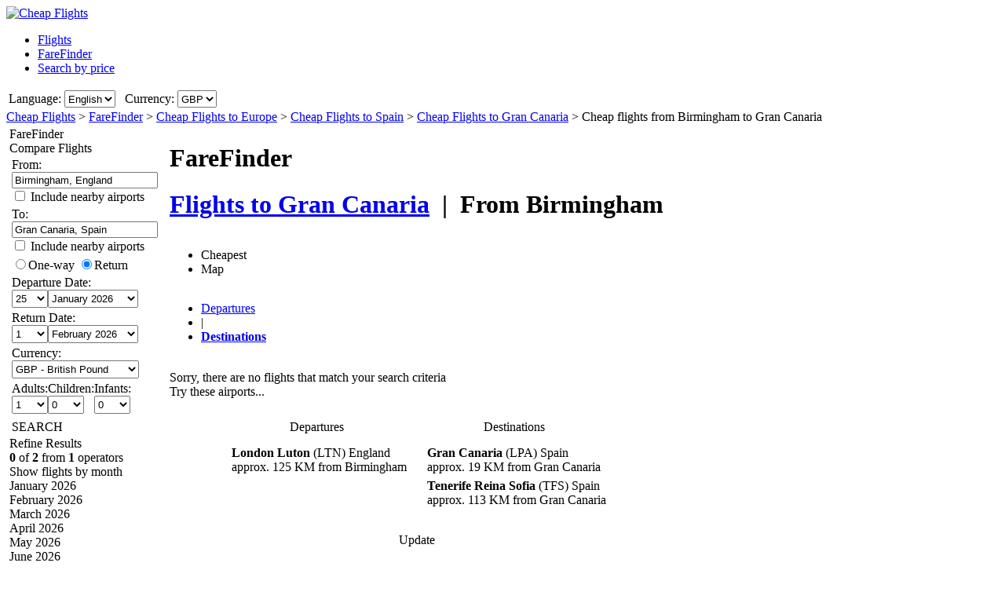

--- FILE ---
content_type: text/html; charset=UTF-8
request_url: https://www.cheapjet.co.uk/Flights/One-way/BHX/LPA/Cheap-flights-from-Birmingham-to-Gran-Canaria.htm
body_size: 28958
content:

<!DOCTYPE html PUBLIC "-//W3C//DTD XHTML 1.0 Transitional//EN"
   "http://www.w3.org/TR/xhtml1/DTD/xhtml1-transitional.dtd">
<html xmlns="http://www.w3.org/1999/xhtml" xml:lang="en-GB" lang="en-GB" prefix="og: http://ogp.me/ns#">
<head>
	<title>Cheap flights Birmingham - Gran Canaria : Cheap flight Offers to Gran Canaria, from Birmingham (One-way)</title>
	<meta http-equiv="Content-Type" content="text/html; charset=UTF-8"/>
	<meta name="viewport" content="width=device-width, initial-scale=1"/>
	<meta name="description" content="Cheap Flights - Compare cheap flights from Birmingham to Gran Canaria. Cheap Flight Offers to Gran Canaria From Birmingham. Low cost airlines from Birmingham to Gran Canaria (One-way)"/>
	<meta name="keywords" content="Cheap Flights to Gran Canaria, Flights, Cheap Flights Search Engine, Cheap Flight offers to Gran Canaria, Hotels."/>
	<meta property="og:title" content="Cheap flights Birmingham - Gran Canaria : Cheap flight Offers to Gran Canaria, from Birmingham (One-way)" />
	<meta property="og:image" content="https://www.cheapjet.co.uk/themes/v2009_R/i/logos/logo-en-GB.png" />
	<meta property="og:description" content="Cheap Flights - Compare cheap flights from Birmingham to Gran Canaria. Cheap Flight Offers to Gran Canaria From Birmingham. Low cost airlines from Birmingham to Gran Canaria (One-way)" />
	<link rel="shortcut icon" href="/i/vuelosbaratos.ico"/>
	<link rel="canonical" href="https://www.cheapjet.co.uk/Flights/One-way/BHX/LPA/Cheap-flights-from-Birmingham-to-Gran-Canaria.htm"/>
	<link type="text/css" rel="stylesheet" href="https://1.vbimg.com/themes/v2009_R/css/cfglobal.css"/>
	<link type="text/css" rel="stylesheet" href="https://1.vbimg.com/themes/v2009_R/css/slider.css"/>
	<link type="text/css" rel="stylesheet" href="https://1.vbimg.com/themes/v2009_R/css/popcalendar.css"/>
	<link type="text/css" rel="stylesheet" href="https://1.vbimg.com/themes/v2009_R/flights/css/flysearch.css"/>
	<link type="text/css" rel="stylesheet" href="https://1.vbimg.com/themes/v2009_R/flights/css/barchart.css"/>
	<link type="text/css" rel="stylesheet" href="https://1.vbimg.com/themes/v2009_R/flights/css/flysearch_print.css" media="print"/>
	<link type="text/css" rel="stylesheet" href="https://1.vbimg.com/themes/v2009_R/css/form.css"/>
	<script type="text/javascript" src="/js/dynamic/strings-en-gb.js?ts=1dc8856629f856c"></script>

	<script type="text/javascript">/*<![CDATA[*/
		TXT_BOOK_IT = "Book it";
		TXT_RESULTS = "%1 of %2 from %3 operators";
		TXT_VERIFY = "Verify";
		TXT_UPDATE = "Update";
		TXT_NO_RESULTS = "No Results";
		TXT_NO_RESULTS_MSG = TXT_NO_RESULTS;
		TXT_ALT_DATE = "Date";
		TXT_MORE_FLIGHTS_FROM = "More offers from this location";
		TXT_MORE_FLIGHTS_TO = "More offers to this destination";
		TXT_VERIFY_AVAILABILITY = "Verify availability";
		TXT_APPROX_FROM = "approx. %1 from %2";
		TXT_NO_RESULTS_FOUND = "Sorry, there are no flights that match your search criteria";
		TXT_TRY_THESE_AIRPORTS = "Try these airports...";
		TXT_ALL_AIRPORTS = "(All airports)";
		TXT_UPDATING = "Updating...";
		TXT_WAIT = "Please wait...";
		TXT_UPDATE_FAILED = "Update not available";
		TXT_FROM_TO = "%1 to %2";

		HASH_CODE = "yM0nZkX49X4TtbADIJ19Xw==";
		FULL_PARAMS = "&Full=true&ShowIATA=true";
		EXTRA_PARAMS = "";
		IMG_PATH = "https://1.vbimg.com/i/";
		ROOT_FOLDER = "/";
		FLIGHTS_FOLDER = "/Flights/";
		REDIRECT_PATH = "/redirect.aspx";
		CAL_IMG_FOLDER = 'https://1.vbimg.com/i/cal/';
		MONTH_GRAPH_TARGET = decodeURIComponent("%2fFlights%2fone-way%2fBHX%2fLPA%2f%251%2fCheap-flights-from-Birmingham-to-Gran-Canaria");

		LANG_CODE = "en-GB";
		SEARCH_TIME = new Date(1768735863779);

		var errorTemplate = '<div class="ofertasBox ofertasError"><span class="tl"><span class="tr"></span></span>' +
			'<div class="roundLeft"><div class="roundRight">%1</div></div><span class="bl"><span class="br"></span></span></div>';

		var updateButton = '<div class="stopbutton" onclick="viewMgr.update()"><span class="text">' + TXT_UPDATE + '</span></div>';

		var v2009Icons = {
			aptPin:{icon:'https://1.vbimg.com/themes/v2009_R/i/map/map_apt.png',width:28,height:34},
			pinShadow:{icon:'https://1.vbimg.com/themes/v2009_R/i/map/map_shadow.png',width:42,height:34},
			clock:'https://1.vbimg.com/themes/v2009_R/i/ico_clock.gif',
			update:'https://1.vbimg.com/themes/v2009_R/i/ico_update.gif',
			updating:'https://1.vbimg.com/themes/v2009_R/i/snake.gif',
			warning:'https://1.vbimg.com/themes/v2009_R/i/ico_warning.gif'
		};

		var searchSettings = {
			dep:{
				iata:"BHX",
				city:"Birmingham",
				name:"Birmingham International",
				iso3166:"GB3",
				lat:52.4666667,
				lon:-1.9166667
			},
			dest:{
				iata:"LPA",
				city:"Gran Canaria",
				name:"Gran Canaria",
				iso3166:"ES",
				lat:28.1000000,
				lon:-15.4166667
			},
			way:1,
			adults:1, children:0, infants:0,
			flightClass:"Economy",
			currencyRegion:"GB",
			useGrouping:false,
			maxDistance:100,
			decimalSeparator:".",
			thousandSeparator:",",
			currencyFormat:"£%1",
			roundPrices:true,
			currencyPattern:"£%1",
			hasMonth:false,
			month:1,
			year:1,
			mapOverallCheapest:true,
			hidePinOnMapHeader:true,
			showAirlineLogos:true,
			pageNextPrev:true,
			filterLabelOff:true,
			icons:v2009Icons,
			errorMsg:errorTemplate,
			updateButton:updateButton,
			directory:true,
			version:"Version1_1"
		};

		var preloadImages = function () {
			var d=document; if(d.images){ if(!d.p) d.p=new Array();
				var i,j=d.p.length,a=preloadImages.arguments; for(i=0; i<a.length; i++)
				if(a[i].indexOf("#")!=0){ d.p[j]=new Image; d.p[j++].src=a[i];}
			}
		};
		preloadImages('https://1.vbimg.com/themes/v2009_R/i/borders/waiting_top.gif',
			'https://1.vbimg.com/themes/v2009_R/i/borders/waiting_middle.gif',
			'https://1.vbimg.com/themes/v2009_R/i/borders/waiting_bottom.gif');
	/*]]>*/</script>
	<script type="text/javascript" src="/js/min/flexitip.min.js?ts=1cc003c2107d160"></script>
	<script type="text/javascript" src="/js/min/dom.min.js?ts=1cfd8da5cabd930"></script>
	<script type="text/javascript" src="/js/min/ajax.min.js?ts=1cfd8da5cabd930"></script>
	<script type="text/javascript" src="/js/min/balloon.min.js?ts=1cfd8da5cabd930"></script>
	<script type="text/javascript" src="/js/min/suggest.min.js?ts=1d496ec15e38eb0"></script>
	<script type="text/javascript" src="/js/min/popcalendar.min.js?ts=1d9fc3fa617ff30"></script>
	<script type="text/javascript" src="/js/min/tooltip.min.js?ts=1cfd8da5cabd930"></script>
	<script type="text/javascript" src="/jquery/jquery-1.8.3.min.js?ts=1d0791714cb7070"></script>
	<script type="text/javascript" src="/jquery/ui/ui.custom.1.9.2.min.js?ts=1d0791714cb7070"></script>
	<script type="text/javascript" src="/jquery/ui/jquery.ui.touch-punch.min.js?ts=1d0791929994c00"></script>
	<script type="text/javascript" src="/jquery/classy.js?ts=1cb698338bffe90"></script>
	<script type="text/javascript" src="/flights/js/v2/min/flightupdater.min.js?ts=1d2c02d032b5b00"></script>
	<script type="text/javascript" src="/flights/js/v2/min/searchbox.min.js?ts=1d496ec15e38eb0"></script>
	<script type="text/javascript" src="/flights/js/v2/min/barchart.min.js?ts=1cfdd669b01e8b0"></script>
	<script type="text/javascript" src="/js/min/custom-form-elements.min.js?ts=1d21fbc8e2c0d10"></script>
	<script type="text/javascript">/*<![CDATA[*/
	$(document).ready(function(){
		if(typeof(CustomForms) != 'undefined'){ CustomForms.init(); }
	});
	calPos = null;
	calWidth = 200;
	yAxisCss = 'yAxisDIV';
	chartAreaCss = 'chartAreaDIV';
	showWeekends = false;
	alertMethod = tooltipAlert;
	dismissAlertMethod = dismissTooltipAlerts;
	var navToggle = function(){
		$("#nav-toggle").toggleClass("active");
		$("#panelLeft").toggleClass("active");
		return false;
	}
	/*]]>*/</script>

	<script type="text/javascript">/*<![CDATA[*/
		var suggestCallbackLeft = null;
		var suggestCallbackMid = null;
		var processOnLoad = function () {
			if (typeof dateDropdownChanged != 'undefined') {
				 dateDropdownChanged('ddDepartDay', 'ddDepartMonth', 'dtDepart', 'ddReturnDay', 'ddReturnMonth', 'dtReturn', null); 
				dateDropdownChanged('ddDepDayMid', 'ddDepMonthMid', 'dtDepartMid', 'ddRetDayMid', 'ddRetMonthMid', 'dtReturnMid', null);
			}
		};
	/*]]>*/</script>

</head>
<body onload="processOnLoad();" onunload="return true;" itemscope itemtype="http://schema.org/WebPage">
	<form name="ServerForm" method="post" style="width:100%;height:100%;" id="ServerForm">
<input type="hidden" name="__EVENTTARGET" id="__EVENTTARGET" value="" />
<input type="hidden" name="__EVENTARGUMENT" id="__EVENTARGUMENT" value="" />
<input type="hidden" name="__LASTFOCUS" id="__LASTFOCUS" value="" />
<input type="hidden" name="__VIEWSTATE" id="__VIEWSTATE" value="/wEPDwUENTM4MQ9kFgJmDw8WAh4GU2VhcmNoMuAMAAEAAAD/////[base64]////C1N5c3RlbS5HdWlkCwAAAAJfYQJfYgJfYwJfZAJfZQJfZgJfZwJfaAJfaQJfagJfawAAAAAAAAAAAAAACAcHAgICAgICAgIAAAAAAAAAAAAAAAAAAAAAAAoJBgAAAAH5////+////[base64]///8yU3luZXJneS5GbGlnaHRTZWFyY2grQWR2YW5jZWRTZXR0aW5ncytGTElHSFRfQ0xBU1MBAAAAB3ZhbHVlX18ACAIAAAAAAAAAAAAABff///86U3luZXJneS5GbGlnaHRTZWFyY2grQWR2YW5jZWRTZXR0aW5ncytTUEVDSUFMSVpFRF9ERUVQTElOSwEAAAAHdmFsdWVfXwAIAgAAAAAAAAAABgoAAAAACQoAAAAF9f///[base64]/Hr1/27WLP9YdXJsYt7rw2Dv7jEVqGtm5HGZ" />

<script type="text/javascript">
<!--
var theForm = document.forms['ServerForm'];
if (!theForm) {
    theForm = document.ServerForm;
}
function __doPostBack(eventTarget, eventArgument) {
    if (!theForm.onsubmit || (theForm.onsubmit() != false)) {
        theForm.__EVENTTARGET.value = eventTarget;
        theForm.__EVENTARGUMENT.value = eventArgument;
        theForm.submit();
    }
}
// -->
</script>


<input type="hidden" name="__VIEWSTATEGENERATOR" id="__VIEWSTATEGENERATOR" value="342BCC39" />
<input type="hidden" name="__EVENTVALIDATION" id="__EVENTVALIDATION" value="/wEdAJECXm/EoInJu7/gY4Q4aRU06yeUGy/epCMEzk1Abfsr9ks1s8HGl/3N/KSh93eD3CIxHqFMIiAaeGUgpMCBGKdXyOF4yZ9V2wS3FU29GVDrLmPfmsL6RpSCPgo4XnkKRvl/aTqJmf5UTQf88i1nBBEs2uSTm1UXkEzLj6lhyzZj2qDUcqrVh58uKAvfAdvxelFGBewhrLkaVg6KZangs2daCwxdToFM+GT34X/FlX+t0Y5MupAgae65hp6GyQ1BAjQOMCO4tCmphU5IGx/MpR6hfk8jjj7imnJZ28e5GUT18yxofN12ThVtX+YaDbnV8t3AWAKdhAQ4sWDaXAWFx5yYOopsVdlOPDvXeYHAcOKwvNzrF6F7FPXjLrUyXwJoNMiZ2fp0MKqeF39DRYBjtXQZLzvaaSYPyYWx8JhgBiu8mUalEs1zAzHsUxzu2CbIm7d+Vu/QsaRnT1qG4zAleEWIOm+BS605DVHH5RDUQUEONYrZgXEgbGKgtcj6qCCEBa4LPlSuyd0eFXV6+ulZkLkAK/V/6cWZmLiS9lSOGPDmxX/XNQRReZ5YZpGwqV6SyHmFPqO5PpTHLQKXSys9nXdN9uvWjBbMpBoS87xC2zLojiPeH2wyq02nxEPQHzlbr+NnXnChzYnub6IqgPT8vvI6kuRdVKMA44kW7Ufnzs6vE4e3a4VV9METpMxWURk0jKL/j6HrBzzO7RlWPCeO+yWY+NboTmHwpxHv2yizwq8dvk85ZML9FTk+y2fxSZjnGUvrYDioS5Lg/Ye9vvjhO9ILpJErKpcBt3UjHnKyPA3RdanjgnTGA/bPe0vXzANmv0/MJwtK+rnVjsBFdRV4tF5ElaJEU18bDznh+lnIz3OIW4Ls7+h0fnXQ+/4t1uRJnULqBz9rqRS7bMtT2FsDmkNu/U+NJ5xP0iC+veqy06G1H9jEJ/yAjJgjqq2vNa+lGXwRfGWfXc7VI9U99mf/xwcGvPIn2DVnRzf73SeNYU6/Vlj2z+jOSQf9LHYzoLDQRLliKqWaRQzwaFm+Uai+0NOsJTp1SqXUQv1kMpGCkWYNoTMVB5c1a0eY7O8Tpic/jQYOs3+lGnSURYqj70Loc8bPP0uRYaNL0vsGBoevofU2fJyHOUl7bUCdHVyRO3zrjY3+lOwBOdOzpGovu3tLGzdsjyENCBu/5Wx9xKrgzXcTWL106hzitrmomCOpaAGpzQOrm3jSE4UHau5/omKMtVlqh1ODV1ZPR15DpevSvSW2tgfdiHGBSeCDX8nMrwRj0BN7OjQ336toPznlezVUDqPedbKsF3RZLAjNhNNFRcDksQZVpWZ3xIeBOg4s4M6B3ixArmhPqOKEbKVV5dvI1edxSPZZWOwuR9ntSHDQtkTbhvDia+CPnIOwKYqNia2CvVF/92LOp6r/YG9MH5NPbtRfqRwOWGsvoZFKIab3LGjGc1IkejXnvHGNSb2VUyxtYMnj9s2pkhJgBC/IM9KasM0H0UJFmg6+xcezYt66tp0GnwqwsC08wVFcLm8FuW8+4ibhPri9ux03+OLdpr7xanN2Jzoyc6nwwqWNxQJU4KxWXbO1YCOfkpXkn+MVH2sQ4fRqErZxGVYhr2KL7fOHk1WNXfUnHgIgUlsLMVFFMTfA4cZ4gaqclZekpniOgg/OUQkbjd8NYZ5KFc49gIUcNGoFbsbxco9H8iME9xA0t3KlNyKO/0UceVZYraNx2zI7KHlk5p1ylgkrozOlcxnc1nt3chYC25OSRwyVkag4vdyllhwNx9vfpJNxFRhH4O6MJkK2ryGqF2M8IGljGqbqo376QLMeidC5XwpihyBxidkd3ugdrTfBQLNFZ3hc7AVbxyy/Q8jIbW9YdGD2xm+dEGOXaeMBMPLLIUunXC/nKSBJduaGSTEoC9fuHJJkaAFTd0hifoXv4ExS4FYS/iRPOMvSN2rkLagzVCM8clI6R7tOQdpCl6tYYpdq3X0Krh1VcXy6Q3B+5fM5tJkvtKmdWj3tU/a4oSNOYCxKxJGhHTUavpo8mRIq+2bpJMPgvSZJVv9IdR2eUZ/iXYXQoJ4QM6N1eQikHeOeh21uslr7ZaMsGJ3EB9pO0/[base64]/UwoN1y7ZlnSiVb29Oho8BDfzbhU+Zc2Ll5n9Xy3pZvto2Fw+sx37f3fEHUMTK9thxsl/oXTjIYpduH9J+XVjl8yV56Iyk8VariVtHUYacji/[base64]/T9ZZdwp+DFLI++IqneBlVrf+t4sRHYyQNC8NWcWmCfhf8Obi0/M8XgGqc7IUkVvCg0/+PYcUPCipnDF0grLUVBolnQO9Li0POBQuY5BeIGTJm5Ht19qFARfSBU+LlHt1CeRsSLJb1tIVND1na1DBjw0uPOrLURoT8jyO7xL6cuW1EZyVGzgcPGafmQnz5n5K4xnEXBQ/ZaRiHh3DJxF0JzMQn+HABYNkQCsMFuBz177R+1Dwt1ib2ciZ6rsPvUeM8nGNeJoE7fL82+gvfjrU3Iep8uBE7ruWSAEIeCIIiUUgn1rJyk6n1FO05dVdBOImSgWLM+yWjcWA9o4dhLpa0lei8337HkoVzuYfjpyi8IwxQXHgf9j8bCtYC8u5n5I3gN3Mbuue3FgCyWr/eGazKOwVpJrvC+ATtlDTDZwfC018SEHZfsyrgG23rSG8moZWk5yn8Tg2oiZNWjqdigob12QNeAjxZfJNkJY0e6kpHV3JaZMwj7N6AU2Kr0pkCbiQKPGVmcVHo4Ba259cZJj7CE/gPeQwp6fflS2Y91+u8bSvxT5ALue7omHmOmKEXBGtrIpM1MVS9H5Y1B7IJAdF+QZJrchn4J8QF9QzHuYXd+LoufwMMKu5iAsuLqc/igwIhYEC1M4RXVtn7cb+Yr8lhm798Xz+SkLcGYxBAp9icaCeCUtgjyuOEi7jerRvF+cbj/mS02EVeVpz/RpMQcWCRM0KZ4JwtjpsWMQYOatm4+4PqVgjXXprUl2a86e44O7NkG45SgCNT5wOUz6aDb0QV3bwS/l6Qizt87AsDd3Dz+T0WotoW3Meq3Aw2hw/5aoG4jtYClU2MvADV9FOyd2J1x2XDKZYSnn4MVoeffiuYRlOPo4CSYmpAHMVv/ir5NZKbQbjn0dRDsr7fIbzqbCwqvrvKoE5Pl16sHxJibSKAOMo+Hs5Q5T9mYhoDoIlXHrtPhN2fsK4orPsmCKcgHtKfYIlmHG1aNIH/ujMQNZiLTqcvD3nuCXW/LxNXyTjRTt5+KOilltSp8XDXNfnF/S6kincPxyM1rqumw0rHinMljer7ctWDRDXIxhYJCLS2anX/vXGdJo0OReTsDbRIgp7QGWCOyBf+nbvy2G2xdwkVJ69zCcyIim46D/e+WYMuPxR0kOrTF6Jr2BSUiHT0PdwOc6qLFqWHjo2+FmbRB+fe2aGw77J4sk5t9iMpEXoeUaRJN+bbD94HvVwbaMPlGUXInAxQRrwhDwJ60YuyIiJHbNMHc0jKyAJiQv6x3hfpJGDR4f9JKdLEnA6/6g+x0oQgSzj8xo1d15wyp44g2L9wExB7Fy7uPx+QpKIuvolv96OCXHSqgAagE8oyiXM90vJSGP0Xe+nnHAYVGsjcb8YuQ/jfdOhvN30XL+hpKYNQ1QI/DR8LLGu2fp1OCR+Kt9XKlVIVt60NY7j34J4rhECgT4p4BTnenHVxB6aVV2QooqLMzRV0CGdsV5cv0dFaqJnVdi+3GOUkmtg0StcCnIp/6qvSdte+G6Hpj6B/zOqFrIkg6MNxCrQhsGAcXmXqsvtDE9YkpPwDNqvXpapByzDkukfrrHlNhV+4piz8GyXUOWgjKP4uOsMbJ2ts0Y6A4yreKs6NMYTJc+AEd+HXGhy92+GBrx8a2f7T1SpDu9LuJMuEp3kTna2slrhKPhOvWdeyqn3wulCgdw699V+tDYnSlM938mly/8EWcKCKgN+lrKPsLvdL0/N7z59u0MdgpYVEx7WB8C28g6bJrsmocIzuTDrh0mnxi/kZYKNLbWR66bVqZRMEVQgyVWC4owXkNn0YLxS5AiktstS0SPA4N6LM23eSyvUoHYko3/rxpUN+vmdxD2JfSOFwjDKIXXcr7JoQUVQ7bequhRNqWwExEYwQNOlHMvn0otcF1dC0C6/9djihbMAzx28UPgUEG/4QSxpv6vs45YtqC/szVFrRkrSYe+iIpZcoSG6vRg0Oz/[base64]/kfqv4p1zqdM4S2PbCWJbvYma4H2ZAoqBmxwX5YWWOCxyRoJLeIGWDj7IrK8hBOhCzwymaYAwl1yKRZiNxqNzA8e+OUe1rI8RxvYUZywHsJwI2L1LYyxuL6kbhZ8VOdSR/V4Aau3cxAoR3m7mU8RwSEBq9/MCZ4+2NR9U1GZ1MxR/D+TIe77utnlpVvdFL19IfxYzpcKjSwsRJKAizVlP5o4LVvcXM9cOWFewePI9DbEa7J650aQP6d/JBL145WPTJpGxXko3X+ssmxy22KduvuEGd1+0LLuBfaMTpse7rX4gsNtYCN1qgeEYZdhWnFQ6Et2EMBGdUQH8XgP9rQPScInBOQww6bCs63tqRsWN77unDv9zzi+1aAGf8R+lMiETCD8klxKaHspfaGj4ndeAmhTQfRGvq0d4xzuDspjN3vqaQz736l4/UZTC7ruwMdN6SSh76KyKIhDvydyM47GBRWaFGlw3Zh3CLy6Egfx3XKaVXoqOoaCxgUEFORGZOKszS3XoWcPEkh+MtRGZxZ/WlpgeTQUo7aIpKtrws8bqb5/GF0YPEzJhCAbPOefq/XpU3n3r7BGV2byBv3h31VgvseXQKYxUWos/7WiRXnl7NRhWx9lzNdHcdBUtVWiF/5SvzOkLdvfHZaK5JfnrTl8AMPtEFVz9roTPCRiA2VkLwAs9tLN9WSwz16pg9UcRX/05P5MNq7+CvDGNWL87OT4TxmEKueWDR5eBog5GvjmdmbUcQ383KXClO/goSLjSoIuW+ZoHbRuTTPLmLyg2FkBlHXEU0QphdEoXotLiL4t/h+Z3Ccl6dkFPRRkATVOS2oISR+wGUvOtOW81DKm+AzJayY1T6H8gvA1QE9wUwP+nz1P77qdcA/odNwKUXUmT6wWZkEb7JpkKAVy7jP1W3Mm2DDXkHqsEik9jAQjjGsri1RO4wZD/Dh9O7OLXCw9o0+00=" />
	<div class="bodycontainer">
	<table class="bodyTable" width="100%" height="100%" border="0" cellspacing="0" cellpadding="0">
		<tr>
			<td valign="top">
			<div class="containerWithoutFooter">
			
<script type="text/javascript">
var stopPage = function () {
	try {
		if (window.stop) { window.stop(); }
		else { document.execCommand('Stop'); }
	}
	catch (e) { }
};
</script>

<div class="mast">
	<div class="mastcontent">
		<div class="mastlogo">
			<a href="/flights/" onclick="stopPage();">
				<img src="https://1.vbimg.com/themes/v2009_R/i/logos/logo-en-GB.png" class="logo" border="0" alt="Cheap Flights"/>
			</a>
		</div>
		<ul class="headerTabs">
			<li><span><a href="/flights/">Flights</a></span></li><li class="selected"><span><a href="/FareFinder/">FareFinder</a></span></li><li><span><a href="/SearchByPrice/">Search by price</a></span></li>
		</ul>
	</div>
	<div class="top_round"><div class="top_round_right"><div class="top_round_bg"></div></div></div>
</div>
<div class="mastoptions">
<table id="dropdownOptions" border="0">
	<tr>
		
		<td>Language:</td><td><select name="top:ddLanguageTop" onchange="javascript:setTimeout(&#39;__doPostBack(\&#39;top$ddLanguageTop\&#39;,\&#39;\&#39;)&#39;, 0)" language="javascript" id="top_ddLanguageTop" class="selectBg styled" style="height:22px;">
	<option selected="selected" value="en-GB">English</option>

</select></td>
		<td width="4"></td>
		<td>Currency:</td><td><select name="top:ddCurrencyTop" onchange="setCurrencyCookie(this.value);setTimeout(&#39;__doPostBack(\&#39;top$ddCurrencyTop\&#39;,\&#39;\&#39;)&#39;, 0)" language="javascript" id="top_ddCurrencyTop" class="selectBg styled" style="height:22px;min-width:50px;">
	<option selected="selected" value="GB">GBP</option>
	<option value="IE">EUR</option>
	<option value="US">USD</option>

</select></td>
	</tr>
</table>
</div>



			<div class="breadcrumb" itemprop="breadcrumb"><a href="/flights/">Cheap Flights</a>&nbsp;>&nbsp;<a href="/FareFinder/">FareFinder</a>&nbsp;>&nbsp;<a href="/Flights/Continent/Europe.htm">Cheap Flights to Europe</a>&nbsp;>&nbsp;<a href="/Flights/Country/Spain.htm">Cheap Flights to Spain</a>&nbsp;>&nbsp;<a href="/flights-to/gran-canaria-spain.htm">Cheap Flights to Gran Canaria</a>&nbsp;>&nbsp;<span>Cheap flights from Birmingham to Gran Canaria</span></div>
			<table cellspacing="4" cellpadding="0" border="0" class="contentTable">
				<tr>
					<td id="panelLeft" valign="top" align="left" class="noPrint" style="width:200px;">
						<table id="RefineSearch" border="0" cellspacing="0" cellpadding="0">
							<tr>
								<td>
									<table id="searchLeft" width="200" cellspacing="0" cellpadding="0" border="0">
										<tr>
											<td>
												<div class="SidebarTitle"><div class="farefinderTitle">
													<a id="linkDirSearch" onclick="toggleDisplay(this,'rowDirSearch','SidebarOpen','SidebarClose');toggleDisplay('linkLiveSearch','rowSearch','SidebarOpen','SidebarClose',true);dismissAlertMethod();" class="SidebarOpen">FareFinder</a>
												</div></div>
												<div id="rowDirSearch" style="display:none;">
												<table class="SearchForm" id="tbDirectorySearch">
													<tr>
														<td>
															<div class="journeySelector2">
																<span class="paddedRadio"><input id="optOneWay2" type="radio" name="FLWay2" value="1" /><label for="optOneWay2">One-way</label></span>
																<span class="unpaddedRadio"><input id="optReturn2" type="radio" name="FLWay2" value="2" checked="checked" /><label for="optReturn2">Return</label></span>
															</div>
														</td>
													</tr>
													<tr>
														<td>
															From:&nbsp;<span id="errAptDep2"></span><br/>
															<div class="animbox2">
															<input name="tbAptDep2" type="text" id="tbAptDep2" class="inputBg" autocomplete="off" onfocus="LoadSuggest(this,&#39;tbDepIata2&#39;,LANG_CODE,&#39;imgLoadDepSuggest2&#39;,validateDirForm)" style="width:178px;" />
															<img src="https://1.vbimg.com/i/snake_sml_3.gif" id="imgLoadDepSuggest2" class="anim2" style="display:none;" width="16" height="16"/>
															<input name="tbDepIata2" type="hidden" id="tbDepIata2" autocomplete="off" />
															</div>
														</td>
													</tr>
													<tr>
														<td>
															To:&nbsp;<span id="errAptDest2"></span><br/>
															<div class="animbox2">
															<input name="tbAptDest2" type="text" id="tbAptDest2" class="inputBg" autocomplete="off" onfocus="LoadSuggest(this,&#39;tbDestIata2&#39;,LANG_CODE,&#39;imgLoadDestSuggest2&#39;,validateDirForm)" style="width:178px;" />
															<img src="https://1.vbimg.com/i/snake_sml_3.gif" id="imgLoadDestSuggest2" class="anim2" style="display:none;" width="16" height="16"/>
															<input name="tbDestIata2" type="hidden" id="tbDestIata2" autocomplete="off" />
															</div>
														</td>
													</tr>
													<tr>
														<td>
															Departure month:<br/>
															<select name="ddDirectoryMonth" id="ddDirectoryMonth" class="selectBg" style="height:23px;width:184px;">
	<option value="0">Show all months</option>
	<option value="2026-01">January 2026</option>
	<option value="2026-02">February 2026</option>
	<option value="2026-03">March 2026</option>
	<option value="2026-04">April 2026</option>
	<option value="2026-05">May 2026</option>
	<option value="2026-06">June 2026</option>
	<option value="2026-07">July 2026</option>
	<option value="2026-08">August 2026</option>
	<option value="2026-09">September 2026</option>
	<option value="2026-10">October 2026</option>
	<option value="2026-11">November 2026</option>
	<option value="2026-12">December 2026</option>

</select>
														</td>
													</tr>
													<tr>
														<td>
															Currency:<br/>
															<select name="ddCurrency2" id="ddCurrency2" class="selectBg" style="height:23px;width:184px;">
	<option selected="selected" value="GB">GBP - British Pound</option>
	<option value="IE">EUR - Euro</option>
	<option value="US">USD - US Dollars</option>

</select>
														</td>
													</tr>
													<tr>
														<td class="buttonCell">
															<div class="smallbutton" onclick="validateDirForm()"><span class="text">
															SEARCH
															</span></div>
														</td>
													</tr>
												</table>
												</div>
											</td>
										</tr>
										<tr id="rowSearchToggle">
	<td class="FilterRow2">
												<div class="SidebarTitle"><div class="searchTitle">
													<a id="linkLiveSearch" onclick="toggleDisplay(this,'rowSearch','SidebarOpen','SidebarClose');toggleDisplay('linkDirSearch','rowDirSearch','SidebarOpen','SidebarClose',true);dismissAlertMethod();" class="SidebarClose">Compare Flights</a>
												</div></div>
												<div id="rowSearch">
													<table class="SearchForm" id="tbSideBarFlightSearch">
														<tr>
															<td>
																From:&nbsp;<span id="errAptDep"></span><br/>
																<div class="animbox2">
																<input name="tbAptDep" type="text" value="Birmingham, England" maxlength="100" id="tbAptDep" class="inputBg" autocomplete="off" onfocus="LoadSuggestV2({item:this,iata:&#39;tbDepIata&#39;,lang:LANG_CODE,img:&#39;imgLoadDepSuggest&#39;,send:validateSidebarForm,callback:suggestCallbackLeft})" style="width:178px;" />
																<img src="https://1.vbimg.com/i/snake_sml_3.gif" id="imgLoadDepSuggest" class="anim2" style="display:none;" width="16" height="16"/>
																</div>
																<div class="nearbyAirportOption"><input type="checkbox" id="chkDepNearby" />&nbsp;<label for="chkDepNearby">Include nearby airports</label></div>
																<input type="hidden" id="tbDepIata" autocomplete="off" name="tbDepIata" value="BHX" country="GB3"/>
															</td>
														</tr>
														<tr>
															<td>
																To:&nbsp;<span id="errAptDest"></span><br/>
																<div class="animbox2">
																<input name="tbAptDest" type="text" value="Gran Canaria, Spain" maxlength="100" id="tbAptDest" class="inputBg" autocomplete="off" onfocus="LoadSuggestV2({item:this,iata:&#39;tbDestIata&#39;,lang:LANG_CODE,img:&#39;imgLoadDestSuggest&#39;,send:validateSidebarForm,callback:suggestCallbackLeft})" style="width:178px;" />
																<img src="https://1.vbimg.com/i/snake_sml_3.gif" id="imgLoadDestSuggest" class="anim2" style="display:none;" width="16" height="16"/>
																</div>
																<div class="nearbyAirportOption"><input type="checkbox" id="chkDestNearby" />&nbsp;<label for="chkDestNearby">Include nearby airports</label></div>
																<input type="hidden" id="tbDestIata" autocomplete="off" name="tbDestIata" value="LPA" country="ES"/>
															</td>
														</tr>
														<tr>
															<td>
																
																<div class="journeySelector">
																	<span class="paddedRadio"><input id="optOneWay" type="radio" name="FLWay" value="1" onclick="SetItemDisabled([&#39;ddReturnDay&#39;,&#39;ddReturnMonth&#39;],true);" /><label for="optOneWay">One-way</label></span>
																	<span class="unpaddedRadio"><input id="optReturn" type="radio" name="FLWay" value="2" checked="checked" onclick="SetItemDisabled([&#39;ddReturnDay&#39;,&#39;ddReturnMonth&#39;],false);" /><label for="optReturn">Return</label></span>
																</div>
															</td>
														</tr>
														<tr>
															<td>
																Departure Date: <span id="errDateDepart"></span><br/>
																<table class="calendarTable" cellpadding="0" cellspacing="0"><tr>
																<td><select name="ddDepartDay" id="ddDepartDay" class="selectBg" onchange="dateDropdownChanged(&#39;ddDepartDay&#39;,&#39;ddDepartMonth&#39;,&#39;dtDepart&#39;,&#39;ddReturnDay&#39;,&#39;ddReturnMonth&#39;,&#39;dtReturn&#39;,this)" style="height:23px;width:46px;">
		<option value="1">1</option>
		<option value="2">2</option>
		<option value="3">3</option>
		<option value="4">4</option>
		<option value="5">5</option>
		<option value="6">6</option>
		<option value="7">7</option>
		<option value="8">8</option>
		<option value="9">9</option>
		<option value="10">10</option>
		<option value="11">11</option>
		<option value="12">12</option>
		<option value="13">13</option>
		<option value="14">14</option>
		<option value="15">15</option>
		<option value="16">16</option>
		<option value="17">17</option>
		<option value="18">18</option>
		<option value="19">19</option>
		<option value="20">20</option>
		<option value="21">21</option>
		<option value="22">22</option>
		<option value="23">23</option>
		<option value="24">24</option>
		<option selected="selected" value="25">25</option>
		<option value="26">26</option>
		<option value="27">27</option>
		<option value="28">28</option>
		<option value="29">29</option>
		<option value="30">30</option>
		<option value="31">31</option>

	</select></td>
																<td><select name="ddDepartMonth" id="ddDepartMonth" class="selectBg" onchange="dateDropdownChanged(&#39;ddDepartDay&#39;,&#39;ddDepartMonth&#39;,&#39;dtDepart&#39;,&#39;ddReturnDay&#39;,&#39;ddReturnMonth&#39;,&#39;dtReturn&#39;,this)" style="height:23px;width:115px;">
		<option selected="selected" value="2026-1">January 2026</option>
		<option value="2026-2">February 2026</option>
		<option value="2026-3">March 2026</option>
		<option value="2026-4">April 2026</option>
		<option value="2026-5">May 2026</option>
		<option value="2026-6">June 2026</option>
		<option value="2026-7">July 2026</option>
		<option value="2026-8">August 2026</option>
		<option value="2026-9">September 2026</option>
		<option value="2026-10">October 2026</option>
		<option value="2026-11">November 2026</option>
		<option value="2026-12">December 2026</option>

	</select></td>
																<td><div class="calendarSmall" onclick="return popUpCalendar(this,'yyyy-m-d','dtDepart','ddDepartDay','ddDepartMonth',searchDateChanged)"></div></td>
																</tr></table>
																<input name="dtDepart" type="hidden" id="dtDepart" value="2026-1-25" />
															</td>
														</tr>
														<tr>
															<td id="tdReturnDate">
																Return Date:&nbsp;<span id="errDateReturn"></span><br/>
																<table class="calendarTable" cellpadding="0" cellspacing="0"><tr>
																<td><select name="ddReturnDay" id="ddReturnDay" class="selectBg" onchange="dateDropdownChanged(&#39;ddDepartDay&#39;,&#39;ddDepartMonth&#39;,&#39;dtDepart&#39;,&#39;ddReturnDay&#39;,&#39;ddReturnMonth&#39;,&#39;dtReturn&#39;,this)" style="height:23px;width:46px;">
		<option selected="selected" value="1">1</option>
		<option value="2">2</option>
		<option value="3">3</option>
		<option value="4">4</option>
		<option value="5">5</option>
		<option value="6">6</option>
		<option value="7">7</option>
		<option value="8">8</option>
		<option value="9">9</option>
		<option value="10">10</option>
		<option value="11">11</option>
		<option value="12">12</option>
		<option value="13">13</option>
		<option value="14">14</option>
		<option value="15">15</option>
		<option value="16">16</option>
		<option value="17">17</option>
		<option value="18">18</option>
		<option value="19">19</option>
		<option value="20">20</option>
		<option value="21">21</option>
		<option value="22">22</option>
		<option value="23">23</option>
		<option value="24">24</option>
		<option value="25">25</option>
		<option value="26">26</option>
		<option value="27">27</option>
		<option value="28">28</option>
		<option value="29">29</option>
		<option value="30">30</option>
		<option value="31">31</option>

	</select></td>
																<td><select name="ddReturnMonth" id="ddReturnMonth" class="selectBg" onchange="dateDropdownChanged(&#39;ddDepartDay&#39;,&#39;ddDepartMonth&#39;,&#39;dtDepart&#39;,&#39;ddReturnDay&#39;,&#39;ddReturnMonth&#39;,&#39;dtReturn&#39;,this)" style="height:23px;width:115px;">
		<option value="2026-1">January 2026</option>
		<option selected="selected" value="2026-2">February 2026</option>
		<option value="2026-3">March 2026</option>
		<option value="2026-4">April 2026</option>
		<option value="2026-5">May 2026</option>
		<option value="2026-6">June 2026</option>
		<option value="2026-7">July 2026</option>
		<option value="2026-8">August 2026</option>
		<option value="2026-9">September 2026</option>
		<option value="2026-10">October 2026</option>
		<option value="2026-11">November 2026</option>
		<option value="2026-12">December 2026</option>

	</select></td>
																<td><div class="calendarSmall" onclick="return popUpCalendar(this,'yyyy-m-d','dtReturn','ddReturnDay','ddReturnMonth',searchDateChanged)"></div></td>
																</tr></table>
																<input name="dtReturn" type="hidden" id="dtReturn" value="2026-2-1" />
															</td>
														</tr>
														<tr>
															<td>
																Currency:<br/>
																<select name="ddCurrency" id="ddCurrency" class="selectBg" style="height:23px;width:162px;">
		<option selected="selected" value="GB">GBP - British Pound</option>
		<option value="IE">EUR - Euro</option>
		<option value="US">USD - US Dollars</option>

	</select>
															</td>
														</tr>
														<tr>
															<td valign="bottom">
																<table cellpadding="0" cellspacing="0" border="0">
																	<tr>
																		<td class="paxCell">Adults:<br/>
																			<select name="ddAdults" id="ddAdults" class="selectBg" style="height:23px;width:46px;">
		<option selected="selected" value="1">1</option>
		<option value="2">2</option>
		<option value="3">3</option>
		<option value="4">4</option>
		<option value="5">5</option>
		<option value="6">6</option>
		<option value="7">7</option>
		<option value="8">8</option>
		<option value="9">9</option>

	</select>
																		</td>
																		<td class="paxCell">Children:<br/>
																			<select name="ddChildren" id="ddChildren" class="selectBg" style="height:23px;width:46px;">
		<option selected="selected" value="0">0</option>
		<option value="1">1</option>
		<option value="2">2</option>
		<option value="3">3</option>
		<option value="4">4</option>
		<option value="5">5</option>
		<option value="6">6</option>
		<option value="7">7</option>
		<option value="8">8</option>
		<option value="9">9</option>

	</select>
																		</td>
																		<td>Infants:<br/>
																			<select name="ddInfants" id="ddInfants" class="selectBg" style="height:23px;width:46px;">
		<option selected="selected" value="0">0</option>
		<option value="1">1</option>
		<option value="2">2</option>
		<option value="3">3</option>
		<option value="4">4</option>
		<option value="5">5</option>
		<option value="6">6</option>
		<option value="7">7</option>
		<option value="8">8</option>
		<option value="9">9</option>

	</select>
																		</td>
																	</tr>
																</table>
																
															</td>
														</tr>
														<tr>
															<td>
															
															</td>
														</tr>
														<tr>
															<td class="buttonCell">
																<div class="smallbutton" onclick="validateSidebarForm()"><span class="text">
																SEARCH
																</span></div>
															</td>
														</tr>
													</table>
												</div>
											</td>
</tr>

									</table>
									<table class="FilterTable" width="200" cellspacing="0" cellpadding="0" border="0">
										<tr id="trResultsCount">
	<td>
												<div class="SidebarTitle">
													<a onclick="toggleDisplay(this,'resultsCountContainer','SidebarOpen','SidebarClose')" class="SidebarClose">Refine Results</a>
												</div>
												<div id="resultsCountContainer" class="filtersContainer">
													<div id="resultsCounts"></div>
												</div>
											</td>
</tr>

										<tr id="MonthsRow">
	<td>
												<table width="100%" cellpadding="0" cellspacing="0" border="0">
													<tr>
														<td>
															<div class="SidebarTitle">
																<a onclick="toggleDisplay(this,'monthsContainer','SidebarOpen','SidebarClose')" class="SidebarClose">Show flights by month</a>
															</div>
															<div id="monthsContainer" class="filtersContainer">
																<div class="monthsList">
																<div class="disabledMonth"><div>January 2026</div></div>
																<div class="disabledMonth"><div>February 2026</div></div>
																<div class="disabledMonth"><div>March 2026</div></div>
																<div class="disabledMonth"><div>April 2026</div></div>
																<div class="disabledMonth"><div>May 2026</div></div>
																<div class="disabledMonth"><div>June 2026</div></div>
																<div class="disabledMonth"><div>July 2026</div></div>
																<div class="disabledMonth"><div>August 2026</div></div>
																<div class="disabledMonth"><div>September 2026</div></div>
																<div class="disabledMonth"><div>October 2026</div></div>
																<div class="disabledMonth"><div>November 2026</div></div>
																<div class="disabledMonth"><div>December 2026</div></div>
																</div>
															</div>
														</td>
													</tr>
													<tr id="trAirportsFilter">
		<td class="FilterRow2">
															<div class="SidebarTitle"><div class="departuresTitle">
																<a onclick="toggleDisplay(this,'airportsDep1','SidebarOpen','SidebarClose')" class="SidebarClose">Departures</a>
															</div></div>
															<div id="airportsDep1" class="filtersContainer"></div>
															<div class="SidebarTitle"><div class="destinationsTitle">
																<a onclick="toggleDisplay(this,'airportsDest1','SidebarOpen','SidebarClose')" class="SidebarClose">Destinations</a>
															</div></div>
															<div id="airportsDest1" class="filtersContainer"></div>
														</td>
	</tr>
	
													<tr>
														<td height="8"></td>
													</tr>
												</table>
											</td>
</tr>

										
									</table>
								</td>
							</tr>
						</table>
					</td>
					<td valign="top" align="left">
					<div class="middleSection">
						<div class="updating" id="updating" style="display:none">
							<div class="waiting"><div class="waittop"></div><div class="waitmiddle">
								<p class="updatingText">Updating Results</p>
								<div class="updatingAnimation"><img src="https://1.vbimg.com/themes/v2009_R/i/pins_anim.gif" width="128" height="34"/></div>
								<p class="pleaseWait">Please wait...</p>
							</div><div class="waitbottom"></div></div>
						</div>
						<a id="nav-toggle" href="#" onclick="return navToggle();"><span></span></a>
						<!-- google_ad_section_start -->
						<div class="pageHeading">
							<h1 class="blueHeading">FareFinder</h1>
							<h1>
								<a href="/flights-to/gran-canaria-spain.htm">Flights to <b>Gran Canaria</b></a>
								&nbsp;|&nbsp;
								From <b>Birmingham</b>
							</h1>
						</div>
						<!-- google_ad_section_end -->
						
						<table cellspacing="0" cellpadding="0" width="100%" border="0">
							<tr>
								<td valign="top" align="left" width="100%">
									<div id="divResults" style="display:block;padding:0 0 8px 0;">
										<table cellpadding="0" cellspacing="0" width="100%" border="0">
											<tr>
												<td>
													<div class="RoundTabs">
														<ul>
															<li id="tabCheapest" class="selectedTab"><a name="cheapestTab" onclick="viewMgr.showView(views.DEFAULT)"><span>Cheapest</span></a></li>
															<li id="tabMap" class="unselectedTab"><a onclick="viewMgr.showView(views.MAP)"><span>Map</span></a></li>
															
														</ul>
													</div>
												</td>
											</tr>
										</table>
										
										<div id="pnlMap" class="map" style="display:none;">
											<div id="mapDiv" style="width:100%;height:350px;"></div>
										</div>
										<div id="mapNav" class="shadedBar" style="display:none;">
											<ul class="sorterList">
												<li>
													<a href="javascript:mapView.showDepartures();" id="mapDeps">
														Departures</a>
												</li>
												<li>|</li>
												<li>
													<a href="javascript:mapView.showDestinations();" id="mapDests" style="font-weight:bold;">
														Destinations
													</a>
												</li>
											</ul>
										</div>
										
										<div id="pnlAltSearch" style="display:none;">
											<br/>
											<div class="ofertasBox">
												<span class="tl"><span class="tr"></span></span>
												<div class="roundLeft"><div class="roundRight">
													<div id="altSearchContent"></div>
												</div></div>
												<span class="bl"><span class="br"></span></span>
											</div>
										</div>
										<div id="resultsPane">
											<div id="pnlDefault">
												<div class="infoBar">
													All fares are indicative. Prices are correct at the date and time last updated.
												</div>
												
												<div class="monthLabel">
													<span>Flights to Gran Canaria - Cheapest per month</span>
												</div>
												
												<ul class="sorterList">
													<li>
														<a href="/Flights/BHX/LPA/Cheap-flights-from-Birmingham-to-Gran-Canaria.htm"
															id="flexResultsLink"
															class="FlexColumn"
															style="">
															Return Flights</a>
													</li>
													<li>|</li>
													<li>
														<a href="/Flights/One-way/BHX/LPA/Cheap-flights-from-Birmingham-to-Gran-Canaria.htm"
															id="flexLegsLink"
															class="FlexColumn"
															style="font-weight:bold;">
															One-way Flights</a>
													</li>
												</ul>
												<div id="flexChart1" class="monthlyChart"><img class="chartProgressImage" src="https://1.vbimg.com/i/ajax-loader.gif" width="56" height="21" alt=""/></div>
											</div>
											<div>
												
<div class="sorterContainer" id="resultsHeader">
	<ul class="sorterList">
		<li class="sorterLabel">Order by</li>
		<li>
			<a onclick="viewMgr.sort('value')" id="href1Sort0" class="sortAsc">Price</a>
		</li>
		<li>|</li>
		<li>
			<a onclick="viewMgr.sort('stops')" id="href1Sort5">Stops</a>
		</li>
		<li>|</li>
		<li>
			<a onclick="viewMgr.sort('airline')" id="href1Sort1">Carrier</a>
		</li>
		<li>|</li>
		<li>
			<a onclick="viewMgr.sort('duration')" id="href1Sort6">Duration</a>
		</li>
	</ul>
</div>

											</div>
											<div id="progressiveResults" class="ResultTable">
											
											</div>
											<table id="tblResFoot" width="100%" cellspacing="0" cellpadding="3" border="0">
												<tr>
													<td align="left">
														<span id="spanPages"></span>
													</td>
													<td align="right">
														<select class="selectBg" id="PageCountSize" name="PageCountSize" style="width:44px;height:22px;" onchange="viewMgr.setPageSize(this.value,false)">
															<option value="10" selected="selected">10</option>
															<option value="25">25</option>
															<option value="50">50</option>
														</select>
													</td>
												</tr>
											</table>
										</div>
									</div>
								</td>
							</tr>
						</table>
						
						
							<div class="shadowedBox searchBoxBg">
								<span class="tl"><span class="tr"></span></span>
								<div class="roundLeft"><div class="roundRight">
								<div id="liveSearch" style="padding-top:8px;">
								<table class="SearchBox" cellspacing="6" align="center" border="0" style="margin:0 auto;" id="tbFlightSearch">
									<tr>
										<td class="tdInput" width="240">
											From:&nbsp;<span id="errDepMid"></span><br/>
											<div class="animbox">
												<input maxlength="100" type="text" id="tbDepMid" class="inputBg" style="width:230px;" autocomplete="off" onfocus="LoadSuggestV2({item:this,iata:'tbDepIataMid',lang:'en-GB',img:'imgDepLoadingMid',send:validateMiddleForm,scale:1.5,callback:suggestCallbackMid})" value="Birmingham, England"/>
												<img src="https://1.vbimg.com/i/snake_sml_4.gif" id="imgDepLoadingMid" class="anim" style="display:none;" width="16" height="16" alt=""/>
											</div>
											<div class="nearbyAirportOption"><input type="checkbox" id="chkDepNearbyMid" />&nbsp;<label for="chkDepNearbyMid">Include nearby airports</label></div>
											<input type="hidden" id="tbDepIataMid" autocomplete="off" value="BHX" country="GB3"/>
										</td>
										<td style="padding:0 0 8px 0;">
											<input type="checkbox" id="swapped" style="display:none"/>
											<label for="swapped" onclick="switchFromAndTo('tbDepMid','tbDepIataMid','tbDestMid','tbDestIataMid')">
												<div class="swap">&rlarr;</div>
											</label>
										</td>
										<td class="tdInput" width="240">
											To:&nbsp;<span id="errDestMid"></span><br/>
											<div class="animbox">
												<input maxlength="100" type="text" id="tbDestMid" class="inputBg" style="width:230px;" autocomplete="off" onfocus="LoadSuggestV2({item:this,iata:'tbDestIataMid',lang:'en-GB',img:'imgDestLoadingMid',send:validateMiddleForm,scale:1.5,callback:suggestCallbackMid})" value="Gran Canaria, Spain"/>
												<img src="https://1.vbimg.com/i/snake_sml_4.gif" id="imgDestLoadingMid" class="anim" style="display:none;" width="16" height="16" alt=""/>
											</div>
											<div class="nearbyAirportOption"><input type="checkbox" id="chkDestNearbyMid" />&nbsp;<label for="chkDestNearbyMid">Include nearby airports</label></div>
											<input type="hidden" id="tbDestIataMid" autocomplete="off" value="LPA" country="ES"/>
										</td>
									</tr>
									<tr>
										<td colspan="2" align="left">
											Departure Date:<br/>
											<table class="tblDate" cellpadding="0" cellspacing="0" border="0">
											<tr>
												<td style="padding-right:3px;">
													<select name="ddDepDayMid" id="ddDepDayMid" class="selectBg" onchange="dateDropdownChanged(&#39;ddDepDayMid&#39;,&#39;ddDepMonthMid&#39;,&#39;dtDepartMid&#39;,&#39;ddRetDayMid&#39;,&#39;ddRetMonthMid&#39;,&#39;dtReturnMid&#39;,this)" style="height:26px;width:48px;">
	<option value="1">1</option>
	<option value="2">2</option>
	<option value="3">3</option>
	<option value="4">4</option>
	<option value="5">5</option>
	<option value="6">6</option>
	<option value="7">7</option>
	<option value="8">8</option>
	<option value="9">9</option>
	<option value="10">10</option>
	<option value="11">11</option>
	<option value="12">12</option>
	<option value="13">13</option>
	<option value="14">14</option>
	<option value="15">15</option>
	<option value="16">16</option>
	<option value="17">17</option>
	<option value="18">18</option>
	<option value="19">19</option>
	<option value="20">20</option>
	<option value="21">21</option>
	<option value="22">22</option>
	<option value="23">23</option>
	<option value="24">24</option>
	<option selected="selected" value="25">25</option>
	<option value="26">26</option>
	<option value="27">27</option>
	<option value="28">28</option>
	<option value="29">29</option>
	<option value="30">30</option>
	<option value="31">31</option>

</select>
												</td>
												<td style="padding-right:3px;">
													<select name="ddDepMonthMid" id="ddDepMonthMid" class="selectBg" onchange="dateDropdownChanged(&#39;ddDepDayMid&#39;,&#39;ddDepMonthMid&#39;,&#39;dtDepartMid&#39;,&#39;ddRetDayMid&#39;,&#39;ddRetMonthMid&#39;,&#39;dtReturnMid&#39;,this)" style="height:26px;width:160px;">
	<option selected="selected" value="2026-1">January 2026</option>
	<option value="2026-2">February 2026</option>
	<option value="2026-3">March 2026</option>
	<option value="2026-4">April 2026</option>
	<option value="2026-5">May 2026</option>
	<option value="2026-6">June 2026</option>
	<option value="2026-7">July 2026</option>
	<option value="2026-8">August 2026</option>
	<option value="2026-9">September 2026</option>
	<option value="2026-10">October 2026</option>
	<option value="2026-11">November 2026</option>
	<option value="2026-12">December 2026</option>

</select><input name="dtDepartMid" type="hidden" id="dtDepartMid" value="2026-1-25" />
												</td>
												<td class="tdCal"><div class="calendar" onclick="return popUpCalendar(null, 'yyyy-m-d', 'dtDepartMid', 'ddDepDayMid', 'ddDepMonthMid', middleDateChanged)"></div></td>
											</tr>
											</table>
										</td>
										<td align="left" id="tdReturnDateMid">
											Return Date:&nbsp;<span id="errDateMid"></span><br/>
											<table class="tblDate" cellpadding="0" cellspacing="0" border="0">
											<tr>
												<td id="tdReturnDayMid" style="padding-right:3px;">
													<select name="ddRetDayMid" id="ddRetDayMid" class="selectBg" onchange="dateDropdownChanged(&#39;ddDepDayMid&#39;,&#39;ddDepMonthMid&#39;,&#39;dtDepartMid&#39;,&#39;ddRetDayMid&#39;,&#39;ddRetMonthMid&#39;,&#39;dtReturnMid&#39;,this)" style="height:26px;width:48px;">
	<option selected="selected" value="1">1</option>
	<option value="2">2</option>
	<option value="3">3</option>
	<option value="4">4</option>
	<option value="5">5</option>
	<option value="6">6</option>
	<option value="7">7</option>
	<option value="8">8</option>
	<option value="9">9</option>
	<option value="10">10</option>
	<option value="11">11</option>
	<option value="12">12</option>
	<option value="13">13</option>
	<option value="14">14</option>
	<option value="15">15</option>
	<option value="16">16</option>
	<option value="17">17</option>
	<option value="18">18</option>
	<option value="19">19</option>
	<option value="20">20</option>
	<option value="21">21</option>
	<option value="22">22</option>
	<option value="23">23</option>
	<option value="24">24</option>
	<option value="25">25</option>
	<option value="26">26</option>
	<option value="27">27</option>
	<option value="28">28</option>
	<option value="29">29</option>
	<option value="30">30</option>
	<option value="31">31</option>

</select>
												</td>
												<td id="tdReturnMonthMid" style="padding-right:3px;">
													<select name="ddRetMonthMid" id="ddRetMonthMid" class="selectBg" onchange="dateDropdownChanged(&#39;ddDepDayMid&#39;,&#39;ddDepMonthMid&#39;,&#39;dtDepartMid&#39;,&#39;ddRetDayMid&#39;,&#39;ddRetMonthMid&#39;,&#39;dtReturnMid&#39;,this)" style="height:26px;width:160px;">
	<option value="2026-1">January 2026</option>
	<option selected="selected" value="2026-2">February 2026</option>
	<option value="2026-3">March 2026</option>
	<option value="2026-4">April 2026</option>
	<option value="2026-5">May 2026</option>
	<option value="2026-6">June 2026</option>
	<option value="2026-7">July 2026</option>
	<option value="2026-8">August 2026</option>
	<option value="2026-9">September 2026</option>
	<option value="2026-10">October 2026</option>
	<option value="2026-11">November 2026</option>
	<option value="2026-12">December 2026</option>

</select><input name="dtReturnMid" type="hidden" id="dtReturnMid" value="2026-2-1" />
												</td>
												<td class="tdCal" id="tdReturnCalMid"><div class="calendar" onclick="return popUpCalendar(null, 'yyyy-m-d', 'dtReturnMid', 'ddRetDayMid', 'ddRetMonthMid', middleDateChanged)"></div></td>
											</tr>
											</table>
										</td>
									</tr>
									<tr>
										<td colspan="2" rowspan="1">
											<table cellpadding="0" cellspacing="0" border="0" style="margin:6px 0;white-space:nowrap;"><tr>
												<td style="padding:0 8px 0 0;"><input type="radio" name="FLWayMid" id="optOneWayMid" onclick="SetItemDisabled(['tdReturnDateMid','ddRetDayMid','ddRetMonthMid','tdReturnCalMid'],true)" value="1"/><label for="optOneWayMid">One-way</label></td>
												<td style="padding:0 6px 0 0;"><input type="radio" name="FLWayMid" id="optReturnMid" onclick="SetItemDisabled(['tdReturnDateMid','ddRetDayMid','ddRetMonthMid','tdReturnCalMid'],false)" value="2" checked="checked"/><label for="optReturnMid">Return</label></td>
											</tr></table>
											
										</td>
										<td>
											<table width="100%" cellpadding="0" cellspacing="0" border="0">
												<tr>
													<td>
														Adults:<br/>
														<select name="ddAdultsMid" id="ddAdultsMid" class="selectBg" style="height:26px;width:48px;">
	<option selected="selected" value="1">1</option>
	<option value="2">2</option>
	<option value="3">3</option>
	<option value="4">4</option>
	<option value="5">5</option>
	<option value="6">6</option>
	<option value="7">7</option>
	<option value="8">8</option>
	<option value="9">9</option>

</select>
													</td>
													<td>
														Children:<br/>
														<select name="ddChildrenMid" id="ddChildrenMid" class="selectBg" style="height:26px;width:48px;">
	<option selected="selected" value="0">0</option>
	<option value="1">1</option>
	<option value="2">2</option>
	<option value="3">3</option>
	<option value="4">4</option>
	<option value="5">5</option>
	<option value="6">6</option>
	<option value="7">7</option>
	<option value="8">8</option>
	<option value="9">9</option>

</select>
													</td>
													<td>
														Infants:<br/>
														<select name="ddInfantsMid" id="ddInfantsMid" class="selectBg" style="height:26px;width:48px;">
	<option selected="selected" value="0">0</option>
	<option value="1">1</option>
	<option value="2">2</option>
	<option value="3">3</option>
	<option value="4">4</option>
	<option value="5">5</option>
	<option value="6">6</option>
	<option value="7">7</option>
	<option value="8">8</option>
	<option value="9">9</option>

</select>
													</td>
												</tr>
											</table>
										</td>
									</tr>
									<tr>
										<td id="tdMultiTransportMid1" colspan="2" valign="bottom">
											
										</td>

										<td class="tdSelect" valign="bottom">
											Currency:<br/>
											<select name="ddCurrencyMid" id="ddCurrencyMid" class="selectBg" style="height:26px;width:211px;">
	<option selected="selected" value="GB">GBP - British Pound</option>
	<option value="IE">EUR - Euro</option>
	<option value="US">USD - US Dollars</option>

</select>
										</td>
									</tr>
									
									<tr>
										<td>
											
										</td>
										<td colspan="2" class="searchButtonCellBottom">
											<div class="searchbutton" onclick="validateMiddleForm()"><span class="text" style="width:84px">SEARCH</span></div>
										</td>
									</tr>
								</table>
								</div>
								</div></div>
								<span class="bl"><span class="br"></span></span>
							</div>
							<br/>
						
						
							<div class="ofertasBox">
								<span class="tl"><span class="tr"></span></span>
								<div class="roundLeft"><div class="roundRight">
							
<h4 class="ofertasTitle">Flight Deals Gran Canaria from:</h4><h5>America</h5>
<ul class="sitelinks">
<li><a href="https://www.vuelosbaratos.com.ar/vuelos-a/gran-canaria-españa.htm" rel="nofollow"><span style="background:url(https://1.vbimg.com/i/flags/gif/es-ar.gif) no-repeat 0 2px;padding-left:18px;">Vuelos</span> a Gran Canaria</a></li>
<li>&#32;|&#32;</li>
<li><a href="https://www.vuelosbaratos.bo/vuelos-a/gran-canaria-españa.htm" rel="nofollow"><span style="background:url(https://1.vbimg.com/i/flags/gif/es-bo.gif) no-repeat 0 2px;padding-left:18px;">Vuelos</span> a Gran Canaria</a></li>
<li>&#32;|&#32;</li>
<li><a href="https://www.voosbaratos.com.br/vôos-para/gran-canaria-espanha.htm"><span style="background:url(https://1.vbimg.com/i/flags/gif/pt-br.gif) no-repeat 0 2px;padding-left:18px;">Passagens</span> aéreas Gran Canaria</a></li>
<li>&#32;|&#32;</li>
<li><a href="https://www.vuelosbaratos.cl/vuelos-a/gran-canaria-españa.htm" rel="nofollow"><span style="background:url(https://1.vbimg.com/i/flags/gif/es-cl.gif) no-repeat 0 2px;padding-left:18px;">Vuelos</span> a Gran Canaria</a></li>
<li>&#32;|&#32;</li>
<li><a href="https://www.vuelosbaratos.com.co/vuelos-a/gran-canaria-españa.htm" rel="nofollow"><span style="background:url(https://1.vbimg.com/i/flags/gif/es-co.gif) no-repeat 0 2px;padding-left:18px;">Vuelos</span> a Gran Canaria</a></li>
<li>&#32;|&#32;</li>
<li><a href="https://www.vuelosbaratos.cr/vuelos-a/gran-canaria-españa.htm" rel="nofollow"><span style="background:url(https://1.vbimg.com/i/flags/gif/es-cr.gif) no-repeat 0 2px;padding-left:18px;">Vuelos</span> a Gran Canaria</a></li>
<li>&#32;|&#32;</li>
<li><a href="https://www.vuelosbaratos.ec/vuelos-a/gran-canaria-españa.htm" rel="nofollow"><span style="background:url(https://1.vbimg.com/i/flags/gif/es-ec.gif) no-repeat 0 2px;padding-left:18px;">Vuelos</span> a Gran Canaria</a></li>
<li>&#32;|&#32;</li>
<li><a href="https://www.vuelosbaratos.us/vuelos-a/gran-canaria-españa.htm" rel="nofollow"><span style="background:url(https://1.vbimg.com/i/flags/gif/en-us.gif) no-repeat 0 2px;padding-left:18px;">Vuelos</span> a Gran Canaria</a></li>
<li>&#32;|&#32;</li>
<li><a href="https://www.vuelosbaratos.com.mx/vuelos-a/gran-canaria-españa.htm" rel="nofollow"><span style="background:url(https://1.vbimg.com/i/flags/gif/es-mx.gif) no-repeat 0 2px;padding-left:18px;">Vuelos</span> a Gran Canaria</a></li>
<li>&#32;|&#32;</li>
<li><a href="https://www.vuelosbaratos.com.ni/vuelos-a/gran-canaria-españa.htm" rel="nofollow"><span style="background:url(https://1.vbimg.com/i/flags/gif/es-ni.gif) no-repeat 0 2px;padding-left:18px;">Vuelos</span> a Gran Canaria</a></li>
<li>&#32;|&#32;</li>
<li><a href="https://www.vuelosbaratos.com.py/vuelos-a/gran-canaria-españa.htm" rel="nofollow"><span style="background:url(https://1.vbimg.com/i/flags/gif/es-py.gif) no-repeat 0 2px;padding-left:18px;">Vuelos</span> a Gran Canaria</a></li>
<li>&#32;|&#32;</li>
<li><a href="https://www.vuelosbaratos.pe/vuelos-a/gran-canaria-españa.htm" rel="nofollow"><span style="background:url(https://1.vbimg.com/i/flags/gif/es-pe.gif) no-repeat 0 2px;padding-left:18px;">Vuelos</span> a Gran Canaria</a></li>
<li>&#32;|&#32;</li>
<li><a href="https://www.vuelosbaratos.pr/vuelos-a/gran-canaria-españa.htm" rel="nofollow"><span style="background:url(https://1.vbimg.com/i/flags/gif/es-pr.gif) no-repeat 0 2px;padding-left:18px;">Vuelos</span> a Gran Canaria</a></li>
<li>&#32;|&#32;</li>
<li><a href="https://www.vuelosbaratos.com.uy/vuelos-a/gran-canaria-españa.htm" rel="nofollow"><span style="background:url(https://1.vbimg.com/i/flags/gif/es-uy.gif) no-repeat 0 2px;padding-left:18px;">Vuelos</span> a Gran Canaria</a></li>
<li>&#32;|&#32;</li>
<li><a href="https://www.vuelosbaratos.com.ve/vuelos-a/gran-canaria-españa.htm" rel="nofollow"><span style="background:url(https://1.vbimg.com/i/flags/gif/es-ve.gif) no-repeat 0 2px;padding-left:18px;">Vuelos</span> a Gran Canaria</a></li>
</ul>
<h5>Europe</h5>
<ul class="sitelinks">
<li><a href="https://www.goedkopevluchten.be/vluchten-naar/gran-canaria-spanje.htm"><span style="background:url(https://1.vbimg.com/i/flags/gif/nl-be.gif) no-repeat 0 2px;padding-left:18px;">Vluchten</span> Gran Canaria</a></li>
<li>&#32;|&#32;</li>
<li><a href="https://www.billigeflybilletter.com/flyrejser-til/gran-canaria-spanien.htm"><span style="background:url(https://1.vbimg.com/i/flags/gif/da-dk.gif) no-repeat 0 2px;padding-left:18px;">Billige</span> flybilletter Gran Canaria</a></li>
<li>&#32;|&#32;</li>
<li><a href="https://www.guenstigefluege.de/billigflüge/gran-canaria-spanien.htm"><span style="background:url(https://1.vbimg.com/i/flags/gif/de-de.gif) no-repeat 0 2px;padding-left:18px;">Günstige</span> Flüge Gran Canaria</a></li>
<li>&#32;|&#32;</li>
<li><a href="https://www.vuelosbaratos.es/vuelos-a/gran-canaria-españa.htm"><span style="background:url(https://1.vbimg.com/i/flags/gif/es-es.gif) no-repeat 0 2px;padding-left:18px;">Vuelos</span> Baratos Gran Canaria</a></li>
<li>&#32;|&#32;</li>
<li><a href="https://www.volspaschers.fr/vols-a/gran-canaria-espagne.htm"><span style="background:url(https://1.vbimg.com/i/flags/gif/fr-fr.gif) no-repeat 0 2px;padding-left:18px;">Vol</span> pas cher Gran Canaria</a></li>
<li>&#32;|&#32;</li>
<li><a href="https://www.volilowcost.it/voli-a/gran-canaria-spagna.htm"><span style="background:url(https://1.vbimg.com/i/flags/gif/it-it.gif) no-repeat 0 2px;padding-left:18px;">Voli</span> low cost Gran Canaria</a></li>
<li>&#32;|&#32;</li>
<li><a href="https://www.goedkopevluchten.nl/vliegtickets/gran-canaria-spanje.htm"><span style="background:url(https://1.vbimg.com/i/flags/gif/nl-nl.gif) no-repeat 0 2px;padding-left:18px;">Goedkope</span> vliegtickets Gran Canaria</a></li>
<li>&#32;|&#32;</li>
<li><a href="https://www.billig-fly.no/fly-til/gran-canaria-spania.htm"><span style="background:url(https://1.vbimg.com/i/flags/gif/nb-no.gif) no-repeat 0 2px;padding-left:18px;">Billige</span> flybilletter Gran Canaria</a></li>
<li>&#32;|&#32;</li>
<li><a href="https://www.tanielinielotnicze.pl/loty-do/gran-canaria-hiszpania.htm"><span style="background:url(https://1.vbimg.com/i/flags/gif/pl-pl.gif) no-repeat 0 2px;padding-left:18px;">Tanie</span> loty Gran Canaria</a></li>
<li>&#32;|&#32;</li>
<li><a href="https://www.voosbaratos.pt/voos-para/gran-canaria-espanha.htm"><span style="background:url(https://1.vbimg.com/i/flags/gif/pt-pt.gif) no-repeat 0 2px;padding-left:18px;">Voos</span> baratos Gran Canaria</a></li>
<li>&#32;|&#32;</li>
<li><a href="https://www.halvatlennot.fi/lentoliput/gran-canaria-espanja.htm"><span style="background:url(https://1.vbimg.com/i/flags/gif/fi-fi.gif) no-repeat 0 2px;padding-left:18px;">Halvat</span> Lennot Gran Canaria</a></li>
<li>&#32;|&#32;</li>
<li><a href="https://www.billigaflygbiljetter.se/flyg-till/gran-canaria-spanien.htm"><span style="background:url(https://1.vbimg.com/i/flags/gif/sv-se.gif) no-repeat 0 2px;padding-left:18px;">Billiga</span> Flygbiljetter Gran Canaria</a></li>
</ul>


								</div></div>
								<span class="bl"><span class="br"></span></span>
							</div>
							

						<br/><div class="shadedBordered"><ul class="sorterList"><li><a href="/Flights/One-way/LON/LPA/Cheap-flights-from-London-to-Gran-Canaria.htm">Flights from <b>London</b> to <b>Gran Canaria</b></a></li><li>|</li><li><a href="/Flights/One-way/PIK/LPA/Cheap-flights-from-Glasgow-to-Gran-Canaria.htm">Flights from <b>Glasgow Prestwick</b> to <b>Gran Canaria</b></a></li></ul></div>
					</div>
					</td>
					<td id="panelRight" valign="top" class="noPrint" style="width:180px;">
						
						
					</td>
				</tr>
			</table>
			</div>
			</td>
		</tr>
		<tr>
			<td valign="bottom" height="1">
<div class="footer_container">
<div class="innertop"><div class="right"></div></div>
<div class="foot_outer foot_top">
	<img src="https://1.vbimg.com/i/t.gif" width="960" height="1" alt=""/>
	<ul class="footer footerText1">
	
		<li><a href="/faq.aspx" rel="nofollow">FAQ</a></li>
		<li class="liDivide">|</li>
		<li><a href="/feedback.aspx" rel="nofollow">Feedback</a></li>
	
		<li class="liDivide">|</li>
		<li><a href="/sitemap.aspx">Site Map</a></li>
	
	
	</ul>
</div>
<div class="footer2_outer">
<table cellpadding="0" cellspacing="0" align="center" class="footer2_tbl">
	<tr>
		<td class="footerpanel1_top">
			<div class="footerpanel_inner">
				<h4><img src="https://1.vbimg.com/i/footer_plane.gif" width="41" height="26" border="0" alt=""/><a href="/aboutus.aspx" rel="nofollow">About Us</a></h4>
				<div class="blurb">
					Cheap Jet is an independent flight and hotel search engine. With just one click Cheap Jet will find you the best fares available from both low cost and traditional airlines as well as travel agencies and chartered flight providers.
				</div>
			</div>
		</td>
		<td width="12"><img src="https://1.vbimg.com/i/t.gif" width="1" height="100" border="0" alt=""/></td>
		<td class="footerpanel2_top">
			<div class="footerpanel_inner">
				<h4><img src="https://1.vbimg.com/i/footer_plane.gif" width="41" height="26" border="0" alt="Flights to"/><a href="/FareFinder/">Flights to</a>:</h4>
				
<ul class="footerCloud">

	<li><a href="/flights-to/alicante-spain.htm" class="tag2" title="Flights Alicante">Flights Alicante</a>&#32;</li>
	
	<li><a href="/flights-to/athens-greece.htm" class="tag2" title="Flights Athens">Flights Athens</a>&#32;</li>
	
	<li><a href="/flights-to/barcelona-spain.htm" class="tag0" title="Flights Barcelona">Flights Barcelona</a>&#32;</li>
	
	<li><a href="/flights-to/cairo-egypt.htm" class="tag4" title="Flights Cairo">Flights Cairo</a>&#32;</li>
	
	<li><a href="/flights-to/edinburgh-scotland.htm" class="tag1" title="Flights Edinburgh">Flights Edinburgh</a>&#32;</li>
	
	<li><a href="/flights-to/helsinki-finland.htm" class="tag3" title="Flights Helsinki">Flights Helsinki</a>&#32;</li>
	
	<li><a href="/flights-to/istanbul-turkey.htm" class="tag4" title="Flights Istanbul">Flights Istanbul</a>&#32;</li>
	
	<li><a href="/flights-to/lagos-nigeria.htm" class="tag1" title="Flights Lagos">Flights Lagos</a>&#32;</li>
	
	<li><a href="/flights-to/lisbon-portugal.htm" class="tag2" title="Flights Lisbon">Flights Lisbon</a>&#32;</li>
	
	<li><a href="/flights-to/madrid-spain.htm" class="tag1" title="Flights Madrid">Flights Madrid</a>&#32;</li>
	
	<li><a href="/flights-to/malaga-spain.htm" class="tag0" title="Flights Malaga">Flights Malaga</a>&#32;</li>
	
	<li><a href="/flights-to/milan-italy.htm" class="tag3" title="Flights Milan">Flights Milan</a>&#32;</li>
	
	<li><a href="/flights-to/paris-france.htm" class="tag3" title="Flights Paris">Flights Paris</a>&#32;</li>
	
	<li><a href="/flights-to/phuket-thailand.htm" class="tag1" title="Flights Phuket">Flights Phuket</a>&#32;</li>
	
	<li><a href="/flights-to/rome-italy.htm" class="tag0" title="Flights Rome">Flights Rome</a>&#32;</li>
	
	<li><a href="/flights-to/seoul-south-korea.htm" class="tag4" title="Flights Seoul">Flights Seoul</a>&#32;</li>
	
	<li><a href="/flights-to/seville-spain.htm" class="tag4" title="Flights Seville">Flights Seville</a>&#32;</li>
	
	<li><a href="/flights-to/tokyo-japan.htm" class="tag4" title="Flights Tokyo">Flights Tokyo</a>&#32;</li>
	
	<li><a href="/flights-to/valencia-spain.htm" class="tag2" title="Flights Valencia">Flights Valencia</a>&#32;</li>
	
	<li><a href="/flights-to/venice-italy.htm" class="tag3" title="Flights Venice">Flights Venice</a>&#32;</li>
	
</ul>
				<a class="azlink" href="/FareFinder/">View all destinations (A-Z)</a>
			</div>
		</td>
	</tr>
	<tr>
		<td class="footerpanel1_btm">&nbsp;</td>
		<td></td>
		<td class="footerpanel2_btm">&nbsp;</td>
	</tr>
</table>
<ul class="footer2 footer2_text">
	<li>&copy; 2008-2026 <a href="http://www.vuelosbaratos.es">Vuelos Baratos</a> Ltd. All Rights Reserved</li>
	<li>|</li>
	<li><a href="/terms.aspx" rel="nofollow">Terms of Use</a></li>
	<li>|</li>
	<li><a href="/privacy.aspx" rel="nofollow">Privacy Policy</a></li>
	
	<li>|</li>
	<li><a href="/cookiepolicy.aspx" rel="nofollow">Cookie Policy</a></li>
	
	
</ul>

<div class="droplist">
<ul class="item">
<li id="toggleFooterLinks">
<span class="lbl">Change Country: </span><span class="drop_arrow">
Cheap Jet (United Kingdom)
<img src="https://1.vbimg.com/i/footer/flags2/GB.gif" width="19" height="16" border="0" alt="Cheap Jet"/>
</span>
</li>

</ul>
</div>
<div id="footerLinks" class="item_sub">

<ul class="footer_flags">


	<li>
		<a href="https://www.vuelosbaratos.es" style="background:url(https://1.vbimg.com/i/footer/flags2/ES.gif) no-repeat left center;padding-left:22px;">
		Vuelos Baratos</a> (ES)
	</li>
	
	<li>
		<a href="https://www.volspaschers.fr" style="background:url(https://1.vbimg.com/i/footer/flags2/FR.gif) no-repeat left center;padding-left:22px;">
		Vols Pas Chers</a> (FR)
	</li>
	
	<li>
		<a href="https://www.volilowcost.it" style="background:url(https://1.vbimg.com/i/footer/flags2/IT.gif) no-repeat left center;padding-left:22px;">
		Voli Low Cost</a> (IT)
	</li>
	
	<li>
		<a href="https://www.goedkopevluchten.nl" style="background:url(https://1.vbimg.com/i/footer/flags2/NL.gif) no-repeat left center;padding-left:22px;">
		Goedkope Vluchten</a> (NL)
	</li>
	
</ul>

</div>

</div>
<div class="innerbtm"><div class="right"></div></div>
</div>
<script type="text/javascript">/*<![CDATA[*/
	try {
		if (typeof(setCalendarDate) != 'undefined') {
			setCalendarDate(new Date(2026,0,18));
		}
	} catch (ex) { }
/*]]>*/</script>
<a name="IP:ns3092260"></a>
<script type="text/javascript" src="/js/min/ConsentManager.min.js?ts=1d4832c80195310"></script>
<script type="text/javascript">/*<![CDATA[*/
	ConsentManager.Enabled = true;
	
    var GoogleAnalyticsKey = 'UA-227398-47';
    var GoogleAnalyticsDomain = '.cheapjet.co.uk';
    if (!ConsentManager.HasConsent(ConsentManager.CookieCategory.Analytics)) {
	    GoogleAnalyticsDomain = {'storage': 'none'};
    }
    (function(i,s,o,g,r,a,m){i['GoogleAnalyticsObject']=r;i[r]=i[r]||function(){
	(i[r].q=i[r].q||[]).push(arguments)},i[r].l=1*new Date();a=s.createElement(o),
	m=s.getElementsByTagName(o)[0];a.async=1;a.src=g;m.parentNode.insertBefore(a,m)
	})(window,document,'script','https://www.google-analytics.com/analytics.js','ga');
    ga('create', GoogleAnalyticsKey, GoogleAnalyticsDomain);
    ga('set', 'anonymizeIp', true);
	ga('send', 'pageview');
	
/*]]>*/</script>
<script type="text/javascript" src="/js/min/cookietracker.min.js?ts=1d47aa1c38edc70"></script>



<div id="cookieconsent" class="consent consent-big">
	<div class="consent-top">
		<h2>We value your privacy</h2>
		<p>
			
			We and our partners collect information on your use of CheapJet.co.uk to deliver you a customized experience, provide relevant ads, information and track conversions.
			It helps us to provide our service, improve it and keep in touch with our visitors’ needs.
			For more info check our <a href="/cookiepolicy.aspx">cookie policy</a>, or learn <a href="/cookiepolicy.aspx#control_cookies">how to control cookies</a>.
		
		</p>
	</div>
	<div id="cookiePreferences"></div>
	<div class="acceptOrEdit">
		<button id="cookieok">OK</button>
		<a href="#" onclick="return togglePreferences(true);">Edit cookie preferences</a>
	</div>
</div>
<script type="text/javascript">
	var askConsent = true;
	var preferencesEdited = false;
	function changeConsent(consent) {
		if (typeof (ConsentManager) == 'undefined') { return; }
		consent = consent ? consent : getConsentLevel();
		ConsentManager.GrantConsent(consent);
	};
	function getConsentLevel() {
		if (!askConsent || !preferencesEdited) { return 31; }
		if (typeof (ConsentManager) == 'undefined') { return 0; }
		getConsentNode();
		var consent = ConsentManager.CookieCategory.None;
		var chkUX = document.getElementById('chkUX'),
			chkAnalytics = document.getElementById('chkAnalytics'),
			chkSocial = document.getElementById('chkSocial'),
			chkAdvertising = document.getElementById('chkAdvertising'),
			chkAffiliate = document.getElementById('chkAffiliate');
		if (chkUX && chkUX.checked) { consent = consent | ConsentManager.CookieCategory.UserExperience; }
		if (chkAnalytics && chkAnalytics.checked) { consent = consent | ConsentManager.CookieCategory.Analytics; }
		if (chkSocial && chkSocial.checked) { consent = consent | ConsentManager.CookieCategory.SocialMedia; }
		if (chkAdvertising && chkAdvertising.checked) { consent = consent | ConsentManager.CookieCategory.Advertising; }
		if (chkAffiliate && chkAffiliate.checked) { consent = consent | ConsentManager.CookieCategory.AffiliateNetworks; }
		return consent;
	};
	var consentContent = "";
	(function () {
		if (!XMLHttpRequest || (consentContent != null && consentContent.length > 0)) return;
		var xhr = new XMLHttpRequest();
		xhr.onload = function () {
			if (this.readyState == 4 && this.status == 200) {
				consentContent = xhr.responseText;
			}
		};
		xhr.open('GET', '/ajax/CookiePreferences.aspx');
		xhr.send();
	})();
	function togglePreferences(open) {
		if (open) { preferencesEdited = true; }
		if (consentContent) {
			var consentElem = getConsentNode();
			if (consentElem) {
				consentElem.className = (open ? 'visible' : '');
				if (open) {
					var top = consentElem.offsetTop - 10;
					consentElem.parentElement.scrollTop = top;
				}
			}
		}
		return false;
	};
	var consentHtmlAdded = false;
	function getConsentNode() {
		var consentElem = document.getElementById('cookiePreferences');
		if (!consentHtmlAdded && consentContent && consentElem) {
			consentElem.innerHTML = '<span class="hideConsent" onclick="togglePreferences(false);">&#x2716;</span>' + consentContent;
			consentHtmlAdded = true;
		}
		return consentElem;
	};
</script>

<script type="text/javascript">
	var bar = document.getElementById('cookieconsent'),
		btn = document.getElementById('cookieok'),
		cookie = getCookie('cookieconsent');
	function clickConsent() {
		bar.style.display = 'none';
		setConsentCookie();
		return false;
	};
	function setConsentCookie() {
		var consent = (typeof(getConsentLevel) != 'undefined' ? getConsentLevel() : 0);
		if (typeof (changeConsent) != 'undefined') { changeConsent(consent); }
		var d = getCookieTime(consent > 0 ? 365 : -1);
		document.cookie = "cookieconsent=ok;path=/;expires=" + d.toGMTString();
	};
	function getCookieTime(days) {
		var d = new Date;
		d.setTime(d.getTime() + 24 * 60 * 60 * 1000 * days);
		return d;
	};
	function getCookie(name) {
		var v = new RegExp(name + "=([^;]+)").exec(document.cookie);
		return (v != null) ? unescape(v[1]) : null;
	};
	if (btn.attachEvent) { btn.attachEvent('onclick', clickConsent) }
	else { btn.onclick = clickConsent; }
	if (bar.style.display) { bar.style.display = (cookie == 'ok') ? 'none' : 'table'; }
</script>
</td>
		</tr>
	</table>
	</div>
	</form>
	<script id="flightTemplate" type="text/x-jtemplate" replaces="href=,#H0=|src=,#S0=">
$if{!$T.updating}
<div class="${$T.view.getDivClass($T.item)}" id="${($T.item.uniqueId?'tbl'+$T.item.uniqueId:'')}">
$endif
<div class="fullResult">
<div class="groupBox"><div class="top"><span class="tl"><span class="tr"></span></span></div><div class="boxBody">
<table cellspacing="0" cellpadding="0" border="0" class="tbl2" style="table-layout:fixed;">
<tr><td width="118" valign="top" rowspan="${($T.item.inbound?'3':'2')}" class="groupPriceCell">
<div class="groupPrice"><span class="pricetl"><span class="pricetr"></span></span>
<div class="PriceInner"><a target="_blank" class="ResultPrice" #H0="${$T.render.getRedirect($T.item)}">${getDisplayPrice($T.item.price)}</a><br/>
${$T.render.getTax($T.item.tax)}
</div>
${$T.mgr.getOpTab($T.item)}
<div class="bookBtn"><span class="lt"><span class="rt"><span class="btn"><a target="_blank" #H0="${$T.render.getRedirect($T.item)}">Check</a></span></span></span></div>
<span class="pricebl"><span class="pricebr"></span></span></div></td>
<td align="center" valign="middle" width="28">${$T.render.getIconImage($T.mgr,$T.item.dep,true)}</td>
<td class="groupDetailsCell"><span class="groupApt" title="${$T.mgr.getAptName($T.item.dep)}">${$T.mgr.getAptName($T.item.dep)}</span>
<span class="groupDate">${$T.render.getDateTime($T.item.outbound,false)}</span></td>
<td class="groupDetailsCell"><span class="groupApt" title="${$T.mgr.getAptName($T.item.dest)}">${$T.mgr.getAptName($T.item.dest)}</span>
<span class="groupDate">${$T.render.getDateTime($T.item.outbound,true)}</span></td>
<td width="70" class="stopsDuration" valign="middle" align="center">${$T.render.getDurationAndStops($T.item.outbound)}</td>
<td width="80" valign="middle" align="center">${$T.mgr.getAirline($T.item.outbound,$T.item.airline)}</td></tr>
$if{$T.item.inbound}
<tr><td class="groupDivider" align="center" valign="middle">${$T.render.getIconImage($T.mgr,($T.item.inbound.dep?$T.item.inbound.dep:$T.item.dest),false)}</td>
<td class="groupDetailsCell groupDivider"><span class="groupApt" title="${$T.mgr.getAptName(($T.item.inbound.dep?$T.item.inbound.dep:$T.item.dest))}">${$T.mgr.getAptName(($T.item.inbound.dep?$T.item.inbound.dep:$T.item.dest))}</span>
<span class="groupDate">${$T.render.getDateTime($T.item.inbound,false)}</span></td>
<td class="groupDetailsCell groupDivider"><span class="groupApt" title="${$T.mgr.getAptName(($T.item.inbound.dest?$T.item.inbound.dest:$T.item.dep))}">${$T.mgr.getAptName(($T.item.inbound.dest?$T.item.inbound.dest:$T.item.dep))}</span>
<span class="groupDate">${$T.render.getDateTime($T.item.inbound,true)}</span></td>
<td class="groupDivider stopsDuration" valign="middle" align="center">${$T.render.getDurationAndStops($T.item.inbound)}</td>
<td class="groupDivider" valign="middle" align="center">${$T.mgr.getAirline($T.item.inbound, $T.item.airline)}</td></tr>
$endif
<tr><td class="groupDetailsCell" colspan="3">${$T.view.getUpdateStatus($T.item,$T.render)}</td>
<td colspan="2" align="left">${$T.view.getUpdateLink($T.item,"Update price")}</td></tr>
$if{$T.item.opprice}
<tr><td></td><td class="groupDetailsCell" colspan="5"><span class="txtConverted">${$T.render.getConvertedInfo($T.item)}</span></td></tr>
$endif
<tr><td valign="top" colspan="6"><div class="otherOps"><div class="content"><div style="float:left;padding-right:16px;">Date: <span class="byPriceDate">${$T.render.getDate($T.item)}</span></div>

<div style="clear:both;"></div></div><span class="groupbl"><span class="groupbr"></span></span></div></td></tr></table>
</div><div class="btm"><span class="bl"><span class="br"></span></span></div></div>
</div>
<div class="smlResult">
<div class="smlPrice"><a target="_blank" class="ResultPrice" #H0="${$T.render.getRedirect($T.item)}">${getDisplayPrice($T.item.price)}</a></div>
<div class="smlBody"><div class="smlAirlines">${$T.mgr.getAirlineFilterName($T.item.outbound.aircode)}
${($T.item.inbound && $T.item.outbound.aircode != $T.item.inbound.aircode ? " + " + $T.mgr.getAirlineFilterName($T.item.inbound.aircode) : "")}</div>
<div class="smlDetails"><div class="smlOut"><div class="smlDep"><span class="smlIata">${$T.item.dep}</span><br />
<span class="smlTime">${$T.render.getDateTime($T.item.outbound,false,'d MMM')}</span></div>
<img #S0="https://1.vbimg.com/i/grouping/out.gif" width="25" height="25"/>
<div class="smlDest"><span class="smlIata">${$T.item.dest}</span><br /><span class="smlTime">${$T.render.getDateTime($T.item.outbound,true,'d MMM')}</span></div>
<div class="smlDuration">${$T.render.getDurationAndStops($T.item.outbound)}</div></div>
$if{$T.item.inbound}
<div class="smlRet"><div class="smlDep"><span class="smlIata">${($T.item.inbound.dep?$T.item.inbound.dep:$T.item.dest)}</span><br />
<span class="smlTime">${$T.render.getDateTime($T.item.inbound,false,'d MMM')}</span></div>
<img #S0="https://1.vbimg.com/i/grouping/ret.gif" width="25" height="25"/>
<div class="smlDest"><span class="smlIata">${($T.item.inbound.dest?$T.item.inbound.dest:$T.item.dep)}</span><br /><span class="smlTime">${$T.render.getDateTime($T.item.inbound,true,'d MMM')}</span></div>
<div class="smlDuration">${$T.render.getDurationAndStops($T.item.inbound)}</div></div>
$endif
</div><div class="smlUpdate">${$T.view.getUpdateStatus($T.item,$T.render)}</div>
</div><div class="smlBook"><a target="_blank" #H0="${$T.render.getRedirect($T.item)}">${$T.mgr.getSmallBookBtn($T.item)}</a></div></div>
$if{!$T.updating}
</div>
$endif
</script>
	<script type="text/javascript" src="/js/maps/min/nomaps.min.js?ts=1d3f11bb6ddb330"></script>

	<script type="text/javascript" src="/js/min/jtemplate.min.js?ts=1cfde33769c8020"></script>
	<script type="text/javascript" src="/flights/js/v2/min/groupflightmanager.min.js?ts=1d4ff6bb6d1bfd0"></script>
	<script type="text/javascript" src="/flights/js/v2/min/page.directoryresults.min.js?ts=1d4ff6bb6d1bfd0"></script>
</body>
</html>
<script type="text/javascript">/*<![CDATA[*/
	initSliders();
/*]]>*/</script>
<script type='text/javascript'>
viewMgr.addResults(views.DEFAULT,{operators:[{opid:11,name:"Ryanair",logo:"ryanair-blue-sm.gif",type:null,bgcolor:"#190B7B",textcolor:"#FFFFFF",cpc:0}],airports:[{code:"LTN",city:"London",name:"Luton",country:"England",iso3166:"GB3",lat:51.8666649,lon:-0.3666667,type:transport.AIR},{code:"LPA",city:"Gran Canaria",country:"Spain",iso3166:"ES",lat:27.9319440,lon:-15.3866670,type:transport.AIR},{code:"TFS",city:"Tenerife",name:"Reina Sofia",country:"Spain",iso3166:"ES",lat:28.0499992,lon:-16.5666676,type:transport.AIR}],airlines:{"FR":{name:"Ryanair",tail:"ryanair-blue-sm.gif"}},flights:[{dep:"LTN",dest:"LPA",opid:11,way:1,airline:"",price:"£15",currency:"GBP",value:15.03,base:15.03,opprice:"17",opcurrency:"EUR",opvalue:17,outbound:{date:"25/01/2026",time:"13:30",arrive:"17:55",dateArrive:"25/01/2026",aircode:"FR",stops:"0",duration:"4:25",durationText:"4h 25"},uniqueId:"d8cf6808",tax:4,updated:1768603823000},{dep:"LTN",dest:"TFS",opid:11,way:1,airline:"",price:"£19",currency:"GBP",value:19.46,base:19.46,opprice:"22",opcurrency:"EUR",opvalue:22,outbound:{date:"18/05/2026",time:"20:00",arrive:"00:25",dateArrive:"19/05/2026",aircode:"FR",stops:"0",duration:"4:25",durationText:"4h 25"},uniqueId:"2e0c94d6",tax:4,updated:1768680343000}],updated:1768735863810,hashCode:"yM0nZkX49X4TtbADIJ19Xw=="});
</script>
<script type='text/javascript'>
pageManager.endSearch();
</script>
<script type='text/javascript'>
defaultView.addMonthChartFlights([]);
</script>
